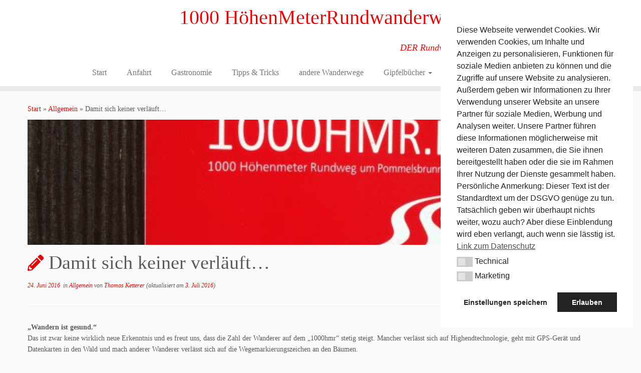

--- FILE ---
content_type: text/html; charset=UTF-8
request_url: https://www.1000hmr.de/damit-sich-keiner-verlaeuft/
body_size: 48802
content:
<!DOCTYPE html>
<!--[if IE 7]>
<html class="ie ie7 no-js" lang="de">
<![endif]-->
<!--[if IE 8]>
<html class="ie ie8 no-js" lang="de">
<![endif]-->
<!--[if !(IE 7) | !(IE 8)  ]><!-->
<html class="no-js" lang="de">
<!--<![endif]-->
	<head>
		<meta charset="UTF-8" />
		<meta http-equiv="X-UA-Compatible" content="IE=EDGE" />
		<meta name="viewport" content="width=device-width, initial-scale=1.0" />
        <link rel="profile"  href="https://gmpg.org/xfn/11" />
		<link rel="pingback" href="https://www.1000hmr.de/xmlrpc.php" />
		<script>(function(html){html.className = html.className.replace(/\bno-js\b/,'js')})(document.documentElement);</script>
<title>Damit sich keiner verläuft&#8230; &#8211; 1000 HöhenMeterRundwanderweg</title>
<meta name='robots' content='max-image-preview:large' />

<link rel="alternate" type="application/rss+xml" title="1000 HöhenMeterRundwanderweg &raquo; Feed" href="https://www.1000hmr.de/feed/" />
<link rel="alternate" title="oEmbed (JSON)" type="application/json+oembed" href="https://www.1000hmr.de/wp-json/oembed/1.0/embed?url=https%3A%2F%2Fwww.1000hmr.de%2Fdamit-sich-keiner-verlaeuft%2F" />
<link rel="alternate" title="oEmbed (XML)" type="text/xml+oembed" href="https://www.1000hmr.de/wp-json/oembed/1.0/embed?url=https%3A%2F%2Fwww.1000hmr.de%2Fdamit-sich-keiner-verlaeuft%2F&#038;format=xml" />
<style id='wp-img-auto-sizes-contain-inline-css' type='text/css'>
img:is([sizes=auto i],[sizes^="auto," i]){contain-intrinsic-size:3000px 1500px}
/*# sourceURL=wp-img-auto-sizes-contain-inline-css */
</style>
<link rel='stylesheet' id='tc-gfonts-css' href='//www.1000hmr.de/wp-content/uploads/omgf/tc-gfonts/tc-gfonts.css?ver=1664885594' type='text/css' media='all' />
<style id='wp-emoji-styles-inline-css' type='text/css'>

	img.wp-smiley, img.emoji {
		display: inline !important;
		border: none !important;
		box-shadow: none !important;
		height: 1em !important;
		width: 1em !important;
		margin: 0 0.07em !important;
		vertical-align: -0.1em !important;
		background: none !important;
		padding: 0 !important;
	}
/*# sourceURL=wp-emoji-styles-inline-css */
</style>
<link rel='stylesheet' id='wp-block-library-css' href='https://www.1000hmr.de/wp-includes/css/dist/block-library/style.min.css?ver=30329bf1cf77db2486844e47499cba16' type='text/css' media='all' />
<style id='wp-block-paragraph-inline-css' type='text/css'>
.is-small-text{font-size:.875em}.is-regular-text{font-size:1em}.is-large-text{font-size:2.25em}.is-larger-text{font-size:3em}.has-drop-cap:not(:focus):first-letter{float:left;font-size:8.4em;font-style:normal;font-weight:100;line-height:.68;margin:.05em .1em 0 0;text-transform:uppercase}body.rtl .has-drop-cap:not(:focus):first-letter{float:none;margin-left:.1em}p.has-drop-cap.has-background{overflow:hidden}:root :where(p.has-background){padding:1.25em 2.375em}:where(p.has-text-color:not(.has-link-color)) a{color:inherit}p.has-text-align-left[style*="writing-mode:vertical-lr"],p.has-text-align-right[style*="writing-mode:vertical-rl"]{rotate:180deg}
/*# sourceURL=https://www.1000hmr.de/wp-includes/blocks/paragraph/style.min.css */
</style>
<style id='global-styles-inline-css' type='text/css'>
:root{--wp--preset--aspect-ratio--square: 1;--wp--preset--aspect-ratio--4-3: 4/3;--wp--preset--aspect-ratio--3-4: 3/4;--wp--preset--aspect-ratio--3-2: 3/2;--wp--preset--aspect-ratio--2-3: 2/3;--wp--preset--aspect-ratio--16-9: 16/9;--wp--preset--aspect-ratio--9-16: 9/16;--wp--preset--color--black: #000000;--wp--preset--color--cyan-bluish-gray: #abb8c3;--wp--preset--color--white: #ffffff;--wp--preset--color--pale-pink: #f78da7;--wp--preset--color--vivid-red: #cf2e2e;--wp--preset--color--luminous-vivid-orange: #ff6900;--wp--preset--color--luminous-vivid-amber: #fcb900;--wp--preset--color--light-green-cyan: #7bdcb5;--wp--preset--color--vivid-green-cyan: #00d084;--wp--preset--color--pale-cyan-blue: #8ed1fc;--wp--preset--color--vivid-cyan-blue: #0693e3;--wp--preset--color--vivid-purple: #9b51e0;--wp--preset--gradient--vivid-cyan-blue-to-vivid-purple: linear-gradient(135deg,rgb(6,147,227) 0%,rgb(155,81,224) 100%);--wp--preset--gradient--light-green-cyan-to-vivid-green-cyan: linear-gradient(135deg,rgb(122,220,180) 0%,rgb(0,208,130) 100%);--wp--preset--gradient--luminous-vivid-amber-to-luminous-vivid-orange: linear-gradient(135deg,rgb(252,185,0) 0%,rgb(255,105,0) 100%);--wp--preset--gradient--luminous-vivid-orange-to-vivid-red: linear-gradient(135deg,rgb(255,105,0) 0%,rgb(207,46,46) 100%);--wp--preset--gradient--very-light-gray-to-cyan-bluish-gray: linear-gradient(135deg,rgb(238,238,238) 0%,rgb(169,184,195) 100%);--wp--preset--gradient--cool-to-warm-spectrum: linear-gradient(135deg,rgb(74,234,220) 0%,rgb(151,120,209) 20%,rgb(207,42,186) 40%,rgb(238,44,130) 60%,rgb(251,105,98) 80%,rgb(254,248,76) 100%);--wp--preset--gradient--blush-light-purple: linear-gradient(135deg,rgb(255,206,236) 0%,rgb(152,150,240) 100%);--wp--preset--gradient--blush-bordeaux: linear-gradient(135deg,rgb(254,205,165) 0%,rgb(254,45,45) 50%,rgb(107,0,62) 100%);--wp--preset--gradient--luminous-dusk: linear-gradient(135deg,rgb(255,203,112) 0%,rgb(199,81,192) 50%,rgb(65,88,208) 100%);--wp--preset--gradient--pale-ocean: linear-gradient(135deg,rgb(255,245,203) 0%,rgb(182,227,212) 50%,rgb(51,167,181) 100%);--wp--preset--gradient--electric-grass: linear-gradient(135deg,rgb(202,248,128) 0%,rgb(113,206,126) 100%);--wp--preset--gradient--midnight: linear-gradient(135deg,rgb(2,3,129) 0%,rgb(40,116,252) 100%);--wp--preset--font-size--small: 13px;--wp--preset--font-size--medium: 20px;--wp--preset--font-size--large: 36px;--wp--preset--font-size--x-large: 42px;--wp--preset--spacing--20: 0.44rem;--wp--preset--spacing--30: 0.67rem;--wp--preset--spacing--40: 1rem;--wp--preset--spacing--50: 1.5rem;--wp--preset--spacing--60: 2.25rem;--wp--preset--spacing--70: 3.38rem;--wp--preset--spacing--80: 5.06rem;--wp--preset--shadow--natural: 6px 6px 9px rgba(0, 0, 0, 0.2);--wp--preset--shadow--deep: 12px 12px 50px rgba(0, 0, 0, 0.4);--wp--preset--shadow--sharp: 6px 6px 0px rgba(0, 0, 0, 0.2);--wp--preset--shadow--outlined: 6px 6px 0px -3px rgb(255, 255, 255), 6px 6px rgb(0, 0, 0);--wp--preset--shadow--crisp: 6px 6px 0px rgb(0, 0, 0);}:where(.is-layout-flex){gap: 0.5em;}:where(.is-layout-grid){gap: 0.5em;}body .is-layout-flex{display: flex;}.is-layout-flex{flex-wrap: wrap;align-items: center;}.is-layout-flex > :is(*, div){margin: 0;}body .is-layout-grid{display: grid;}.is-layout-grid > :is(*, div){margin: 0;}:where(.wp-block-columns.is-layout-flex){gap: 2em;}:where(.wp-block-columns.is-layout-grid){gap: 2em;}:where(.wp-block-post-template.is-layout-flex){gap: 1.25em;}:where(.wp-block-post-template.is-layout-grid){gap: 1.25em;}.has-black-color{color: var(--wp--preset--color--black) !important;}.has-cyan-bluish-gray-color{color: var(--wp--preset--color--cyan-bluish-gray) !important;}.has-white-color{color: var(--wp--preset--color--white) !important;}.has-pale-pink-color{color: var(--wp--preset--color--pale-pink) !important;}.has-vivid-red-color{color: var(--wp--preset--color--vivid-red) !important;}.has-luminous-vivid-orange-color{color: var(--wp--preset--color--luminous-vivid-orange) !important;}.has-luminous-vivid-amber-color{color: var(--wp--preset--color--luminous-vivid-amber) !important;}.has-light-green-cyan-color{color: var(--wp--preset--color--light-green-cyan) !important;}.has-vivid-green-cyan-color{color: var(--wp--preset--color--vivid-green-cyan) !important;}.has-pale-cyan-blue-color{color: var(--wp--preset--color--pale-cyan-blue) !important;}.has-vivid-cyan-blue-color{color: var(--wp--preset--color--vivid-cyan-blue) !important;}.has-vivid-purple-color{color: var(--wp--preset--color--vivid-purple) !important;}.has-black-background-color{background-color: var(--wp--preset--color--black) !important;}.has-cyan-bluish-gray-background-color{background-color: var(--wp--preset--color--cyan-bluish-gray) !important;}.has-white-background-color{background-color: var(--wp--preset--color--white) !important;}.has-pale-pink-background-color{background-color: var(--wp--preset--color--pale-pink) !important;}.has-vivid-red-background-color{background-color: var(--wp--preset--color--vivid-red) !important;}.has-luminous-vivid-orange-background-color{background-color: var(--wp--preset--color--luminous-vivid-orange) !important;}.has-luminous-vivid-amber-background-color{background-color: var(--wp--preset--color--luminous-vivid-amber) !important;}.has-light-green-cyan-background-color{background-color: var(--wp--preset--color--light-green-cyan) !important;}.has-vivid-green-cyan-background-color{background-color: var(--wp--preset--color--vivid-green-cyan) !important;}.has-pale-cyan-blue-background-color{background-color: var(--wp--preset--color--pale-cyan-blue) !important;}.has-vivid-cyan-blue-background-color{background-color: var(--wp--preset--color--vivid-cyan-blue) !important;}.has-vivid-purple-background-color{background-color: var(--wp--preset--color--vivid-purple) !important;}.has-black-border-color{border-color: var(--wp--preset--color--black) !important;}.has-cyan-bluish-gray-border-color{border-color: var(--wp--preset--color--cyan-bluish-gray) !important;}.has-white-border-color{border-color: var(--wp--preset--color--white) !important;}.has-pale-pink-border-color{border-color: var(--wp--preset--color--pale-pink) !important;}.has-vivid-red-border-color{border-color: var(--wp--preset--color--vivid-red) !important;}.has-luminous-vivid-orange-border-color{border-color: var(--wp--preset--color--luminous-vivid-orange) !important;}.has-luminous-vivid-amber-border-color{border-color: var(--wp--preset--color--luminous-vivid-amber) !important;}.has-light-green-cyan-border-color{border-color: var(--wp--preset--color--light-green-cyan) !important;}.has-vivid-green-cyan-border-color{border-color: var(--wp--preset--color--vivid-green-cyan) !important;}.has-pale-cyan-blue-border-color{border-color: var(--wp--preset--color--pale-cyan-blue) !important;}.has-vivid-cyan-blue-border-color{border-color: var(--wp--preset--color--vivid-cyan-blue) !important;}.has-vivid-purple-border-color{border-color: var(--wp--preset--color--vivid-purple) !important;}.has-vivid-cyan-blue-to-vivid-purple-gradient-background{background: var(--wp--preset--gradient--vivid-cyan-blue-to-vivid-purple) !important;}.has-light-green-cyan-to-vivid-green-cyan-gradient-background{background: var(--wp--preset--gradient--light-green-cyan-to-vivid-green-cyan) !important;}.has-luminous-vivid-amber-to-luminous-vivid-orange-gradient-background{background: var(--wp--preset--gradient--luminous-vivid-amber-to-luminous-vivid-orange) !important;}.has-luminous-vivid-orange-to-vivid-red-gradient-background{background: var(--wp--preset--gradient--luminous-vivid-orange-to-vivid-red) !important;}.has-very-light-gray-to-cyan-bluish-gray-gradient-background{background: var(--wp--preset--gradient--very-light-gray-to-cyan-bluish-gray) !important;}.has-cool-to-warm-spectrum-gradient-background{background: var(--wp--preset--gradient--cool-to-warm-spectrum) !important;}.has-blush-light-purple-gradient-background{background: var(--wp--preset--gradient--blush-light-purple) !important;}.has-blush-bordeaux-gradient-background{background: var(--wp--preset--gradient--blush-bordeaux) !important;}.has-luminous-dusk-gradient-background{background: var(--wp--preset--gradient--luminous-dusk) !important;}.has-pale-ocean-gradient-background{background: var(--wp--preset--gradient--pale-ocean) !important;}.has-electric-grass-gradient-background{background: var(--wp--preset--gradient--electric-grass) !important;}.has-midnight-gradient-background{background: var(--wp--preset--gradient--midnight) !important;}.has-small-font-size{font-size: var(--wp--preset--font-size--small) !important;}.has-medium-font-size{font-size: var(--wp--preset--font-size--medium) !important;}.has-large-font-size{font-size: var(--wp--preset--font-size--large) !important;}.has-x-large-font-size{font-size: var(--wp--preset--font-size--x-large) !important;}
/*# sourceURL=global-styles-inline-css */
</style>

<style id='classic-theme-styles-inline-css' type='text/css'>
/*! This file is auto-generated */
.wp-block-button__link{color:#fff;background-color:#32373c;border-radius:9999px;box-shadow:none;text-decoration:none;padding:calc(.667em + 2px) calc(1.333em + 2px);font-size:1.125em}.wp-block-file__button{background:#32373c;color:#fff;text-decoration:none}
/*# sourceURL=/wp-includes/css/classic-themes.min.css */
</style>
<link rel='stylesheet' id='wpdm-fonticon-css' href='https://www.1000hmr.de/wp-content/plugins/download-manager/assets/wpdm-iconfont/css/wpdm-icons.css?ver=30329bf1cf77db2486844e47499cba16' type='text/css' media='all' />
<link rel='stylesheet' id='wpdm-front-css' href='https://www.1000hmr.de/wp-content/plugins/download-manager/assets/css/front.min.css?ver=3.3.46' type='text/css' media='all' />
<link rel='stylesheet' id='wpdm-front-dark-css' href='https://www.1000hmr.de/wp-content/plugins/download-manager/assets/css/front-dark.min.css?ver=3.3.46' type='text/css' media='all' />
<link rel='stylesheet' id='nsc_bar_nice-cookie-consent-css' href='https://www.1000hmr.de/wp-content/plugins/beautiful-and-responsive-cookie-consent/public/cookieNSCconsent.min.css?ver=4.9.2' type='text/css' media='all' />
<link rel='stylesheet' id='customizr-fa-css' href='https://www.1000hmr.de/wp-content/themes/customizr/assets/shared/fonts/fa/css/fontawesome-all.min.css?ver=4.4.24' type='text/css' media='all' />
<link rel='stylesheet' id='customizr-common-css' href='https://www.1000hmr.de/wp-content/themes/customizr/inc/assets/css/tc_common.min.css?ver=4.4.24' type='text/css' media='all' />
<link rel='stylesheet' id='customizr-skin-css' href='https://www.1000hmr.de/wp-content/themes/customizr/inc/assets/css/red.min.css?ver=4.4.24' type='text/css' media='all' />
<style id='customizr-skin-inline-css' type='text/css'>

                  .site-title,.site-description,h1,h2,h3,.tc-dropcap {
                    font-family : 'Fjalla One';
                    font-weight : 400;
                  }

                  body,.navbar .nav>li>a {
                    font-family : 'Cantarell';
                    font-weight : 400;
                  }
table { border-collapse: separate; }
                           body table { border-collapse: collapse; }
                          
.social-links .social-icon:before { content: none } 
header.tc-header {border-top: none;}

.sticky-enabled .tc-shrink-on .site-logo img {
    					height:30px!important;width:auto!important
    				}

    				.sticky-enabled .tc-shrink-on .brand .site-title {
    					font-size:0.6em;opacity:0.8;line-height:1.2em
    				}

.tc-single-post-thumbnail-wrapper .tc-rectangular-thumb {
          max-height: 250px;
          height :250px
        }

        .tc-center-images .tc-single-post-thumbnail-wrapper .tc-rectangular-thumb img {
          opacity : 0;
          -webkit-transition: opacity .5s ease-in-out;
          -moz-transition: opacity .5s ease-in-out;
          -ms-transition: opacity .5s ease-in-out;
          -o-transition: opacity .5s ease-in-out;
          transition: opacity .5s ease-in-out;
        }

@media (max-width: 480px ){
.tc-single-post-thumbnail-wrapper .tc-rectangular-thumb {
            max-height: 200px;
            height :200px
          }
}


      .carousel .czr-item {
        line-height: 200px;
        min-height:200px;
        max-height:200px;
      }
      .tc-slider-loader-wrapper {
        line-height: 200px;
        height:200px;
      }
      .carousel .tc-slider-controls {
        line-height: 200px;
        max-height:200px;
      }

        @media (max-width: 1200px) {
          .carousel .czr-item {
            line-height: 154px;
            max-height:154px;
            min-height:154px;
          }
          .czr-item .carousel-caption {
            max-height: 134px;
            overflow: hidden;
          }
          .carousel .tc-slider-loader-wrapper {
            line-height: 154px;
            height:154px;
          }
        }

        @media (max-width: 979px) {
          .carousel .czr-item {
            line-height: 123.6px;
            max-height:123.6px;
            min-height:123.6px;
          }
          .czr-item .carousel-caption {
            max-height: 103.6px;
            overflow: hidden;
          }
          .carousel .tc-slider-loader-wrapper {
            line-height: 123.6px;
            height:123.6px;
          }
        }

        @media (max-width: 480px) {
          .carousel .czr-item {
            line-height: 76px;
            max-height:76px;
            min-height:76px;
          }
          .czr-item .carousel-caption {
            max-height: 56px;
            overflow: hidden;
          }
          .carousel .tc-slider-loader-wrapper {
            line-height: 76px;
            height:76px;
          }
        }

        @media (max-width: 320px) {
          .carousel .czr-item {
            line-height: 56px;
            max-height:56px;
            min-height:56px;
          }
          .czr-item .carousel-caption {
            max-height: 36px;
            overflow: hidden;
          }
          .carousel .tc-slider-loader-wrapper {
            line-height: 56px;
            height:56px;
          }
        }

#tc-push-footer { display: none; visibility: hidden; }
         .tc-sticky-footer #tc-push-footer.sticky-footer-enabled { display: block; }
        

/*# sourceURL=customizr-skin-inline-css */
</style>
<link rel='stylesheet' id='customizr-style-css' href='https://www.1000hmr.de/wp-content/themes/customizr/style.css?ver=4.4.24' type='text/css' media='all' />
<link rel='stylesheet' id='fancyboxcss-css' href='https://www.1000hmr.de/wp-content/themes/customizr/assets/front/js/libs/fancybox/jquery.fancybox-1.3.4.min.css?ver=30329bf1cf77db2486844e47499cba16' type='text/css' media='all' />
<link rel='stylesheet' id='__EPYT__style-css' href='https://www.1000hmr.de/wp-content/plugins/youtube-embed-plus/styles/ytprefs.min.css?ver=14.2.4' type='text/css' media='all' />
<style id='__EPYT__style-inline-css' type='text/css'>

                .epyt-gallery-thumb {
                        width: 33.333%;
                }
                
/*# sourceURL=__EPYT__style-inline-css */
</style>
<script type="text/javascript" src="https://www.1000hmr.de/wp-includes/js/jquery/jquery.min.js?ver=3.7.1" id="jquery-core-js"></script>
<script type="text/javascript" src="https://www.1000hmr.de/wp-includes/js/jquery/jquery-migrate.min.js?ver=3.4.1" id="jquery-migrate-js"></script>
<script type="text/javascript" src="https://www.1000hmr.de/wp-content/plugins/download-manager/assets/js/wpdm.min.js?ver=30329bf1cf77db2486844e47499cba16" id="wpdm-frontend-js-js"></script>
<script type="text/javascript" id="wpdm-frontjs-js-extra">
/* <![CDATA[ */
var wpdm_url = {"home":"https://www.1000hmr.de/","site":"https://www.1000hmr.de/","ajax":"https://www.1000hmr.de/wp-admin/admin-ajax.php"};
var wpdm_js = {"spinner":"\u003Ci class=\"wpdm-icon wpdm-sun wpdm-spin\"\u003E\u003C/i\u003E","client_id":"1e94164ab98812d50420a575a82ac210"};
var wpdm_strings = {"pass_var":"Password Verified!","pass_var_q":"Bitte klicke auf den folgenden Button, um den Download zu starten.","start_dl":"Download starten"};
//# sourceURL=wpdm-frontjs-js-extra
/* ]]> */
</script>
<script type="text/javascript" src="https://www.1000hmr.de/wp-content/plugins/download-manager/assets/js/front.min.js?ver=3.3.46" id="wpdm-frontjs-js"></script>
<script type="text/javascript" src="https://www.1000hmr.de/wp-content/themes/customizr/assets/front/js/libs/modernizr.min.js?ver=4.4.24" id="modernizr-js"></script>
<script type="text/javascript" src="https://www.1000hmr.de/wp-content/themes/customizr/assets/front/js/libs/fancybox/jquery.fancybox-1.3.4.min.js?ver=4.4.24" id="tc-fancybox-js"></script>
<script type="text/javascript" src="https://www.1000hmr.de/wp-includes/js/underscore.min.js?ver=1.13.7" id="underscore-js"></script>
<script type="text/javascript" id="tc-scripts-js-extra">
/* <![CDATA[ */
var TCParams = {"_disabled":[],"FancyBoxState":"1","FancyBoxAutoscale":"1","SliderName":"","SliderDelay":"","SliderHover":"1","centerSliderImg":"1","SmoothScroll":{"Enabled":true,"Options":{"touchpadSupport":false}},"anchorSmoothScroll":"easeOutExpo","anchorSmoothScrollExclude":{"simple":["[class*=edd]",".tc-carousel-control",".carousel-control","[data-toggle=\"modal\"]","[data-toggle=\"dropdown\"]","[data-toggle=\"tooltip\"]","[data-toggle=\"popover\"]","[data-toggle=\"collapse\"]","[data-toggle=\"tab\"]","[data-toggle=\"pill\"]","[class*=upme]","[class*=um-]"],"deep":{"classes":[],"ids":[]}},"ReorderBlocks":"1","centerAllImg":"1","HasComments":"","LeftSidebarClass":".span3.left.tc-sidebar","RightSidebarClass":".span3.right.tc-sidebar","LoadModernizr":"1","stickyCustomOffset":{"_initial":0,"_scrolling":0,"options":{"_static":true,"_element":""}},"stickyHeader":"1","dropdowntoViewport":"1","timerOnScrollAllBrowsers":"1","extLinksStyle":"","extLinksTargetExt":"","extLinksSkipSelectors":{"classes":["btn","button"],"ids":[]},"dropcapEnabled":"","dropcapWhere":{"post":"","page":""},"dropcapMinWords":"50","dropcapSkipSelectors":{"tags":["IMG","IFRAME","H1","H2","H3","H4","H5","H6","BLOCKQUOTE","UL","OL"],"classes":["btn","tc-placeholder-wrap"],"id":[]},"imgSmartLoadEnabled":"1","imgSmartLoadOpts":{"parentSelectors":[".article-container",".__before_main_wrapper",".widget-front"],"opts":{"excludeImg":[".tc-holder-img"]}},"imgSmartLoadsForSliders":"","goldenRatio":"1.618","gridGoldenRatioLimit":"350","isSecondMenuEnabled":"","secondMenuRespSet":"in-sn-before","isParallaxOn":"1","parallaxRatio":"0.55","pluginCompats":[],"adminAjaxUrl":"https://www.1000hmr.de/wp-admin/admin-ajax.php","ajaxUrl":"https://www.1000hmr.de/?czrajax=1","frontNonce":{"id":"CZRFrontNonce","handle":"2321683124"},"isDevMode":"","isModernStyle":"","i18n":{"Permanently dismiss":"Dauerhaft ausblenden"},"version":"4.4.24","frontNotifications":{"styleSwitcher":{"enabled":false,"content":"","dismissAction":"dismiss_style_switcher_note_front","ajaxUrl":"https://www.1000hmr.de/wp-admin/admin-ajax.php"}}};
//# sourceURL=tc-scripts-js-extra
/* ]]> */
</script>
<script type="text/javascript" src="https://www.1000hmr.de/wp-content/themes/customizr/inc/assets/js/tc-scripts.min.js?ver=4.4.24" id="tc-scripts-js"></script>
<script type="text/javascript" id="__ytprefs__-js-extra">
/* <![CDATA[ */
var _EPYT_ = {"ajaxurl":"https://www.1000hmr.de/wp-admin/admin-ajax.php","security":"53b3919fca","gallery_scrolloffset":"20","eppathtoscripts":"https://www.1000hmr.de/wp-content/plugins/youtube-embed-plus/scripts/","eppath":"https://www.1000hmr.de/wp-content/plugins/youtube-embed-plus/","epresponsiveselector":"[\"iframe.__youtube_prefs_widget__\"]","epdovol":"1","version":"14.2.4","evselector":"iframe.__youtube_prefs__[src], iframe[src*=\"youtube.com/embed/\"], iframe[src*=\"youtube-nocookie.com/embed/\"]","ajax_compat":"","maxres_facade":"eager","ytapi_load":"light","pause_others":"","stopMobileBuffer":"1","facade_mode":"","not_live_on_channel":""};
//# sourceURL=__ytprefs__-js-extra
/* ]]> */
</script>
<script type="text/javascript" src="https://www.1000hmr.de/wp-content/plugins/youtube-embed-plus/scripts/ytprefs.min.js?ver=14.2.4" id="__ytprefs__-js"></script>
<link rel="https://api.w.org/" href="https://www.1000hmr.de/wp-json/" /><link rel="alternate" title="JSON" type="application/json" href="https://www.1000hmr.de/wp-json/wp/v2/posts/2489" /><link rel="EditURI" type="application/rsd+xml" title="RSD" href="https://www.1000hmr.de/xmlrpc.php?rsd" />

<link rel="canonical" href="https://www.1000hmr.de/damit-sich-keiner-verlaeuft/" />
<link rel='shortlink' href='https://www.1000hmr.de/?p=2489' />
<link rel="icon" href="https://www.1000hmr.de/wp-content/uploads/cropped-websiteicon-512x512-32x32.jpg" sizes="32x32" />
<link rel="icon" href="https://www.1000hmr.de/wp-content/uploads/cropped-websiteicon-512x512-192x192.jpg" sizes="192x192" />
<link rel="apple-touch-icon" href="https://www.1000hmr.de/wp-content/uploads/cropped-websiteicon-512x512-180x180.jpg" />
<meta name="msapplication-TileImage" content="https://www.1000hmr.de/wp-content/uploads/cropped-websiteicon-512x512-270x270.jpg" />
<meta name="generator" content="WordPress Download Manager 3.3.46" />
                <style>
        /* WPDM Link Template Styles */        </style>
                <style>

            :root {
                --color-primary: #4a8eff;
                --color-primary-rgb: 74, 142, 255;
                --color-primary-hover: #5998ff;
                --color-primary-active: #3281ff;
                --clr-sec: #6c757d;
                --clr-sec-rgb: 108, 117, 125;
                --clr-sec-hover: #6c757d;
                --clr-sec-active: #6c757d;
                --color-secondary: #6c757d;
                --color-secondary-rgb: 108, 117, 125;
                --color-secondary-hover: #6c757d;
                --color-secondary-active: #6c757d;
                --color-success: #018e11;
                --color-success-rgb: 1, 142, 17;
                --color-success-hover: #0aad01;
                --color-success-active: #0c8c01;
                --color-info: #2CA8FF;
                --color-info-rgb: 44, 168, 255;
                --color-info-hover: #2CA8FF;
                --color-info-active: #2CA8FF;
                --color-warning: #FFB236;
                --color-warning-rgb: 255, 178, 54;
                --color-warning-hover: #FFB236;
                --color-warning-active: #FFB236;
                --color-danger: #ff5062;
                --color-danger-rgb: 255, 80, 98;
                --color-danger-hover: #ff5062;
                --color-danger-active: #ff5062;
                --color-green: #30b570;
                --color-blue: #0073ff;
                --color-purple: #8557D3;
                --color-red: #ff5062;
                --color-muted: rgba(69, 89, 122, 0.6);
                --wpdm-font: "Sen", -apple-system, BlinkMacSystemFont, "Segoe UI", Roboto, Helvetica, Arial, sans-serif, "Apple Color Emoji", "Segoe UI Emoji", "Segoe UI Symbol";
            }

            .wpdm-download-link.btn.btn-primary {
                border-radius: 4px;
            }


        </style>
        	</head>
	
	<body class="wp-singular post-template-default single single-post postid-2489 single-format-standard wp-embed-responsive wp-theme-customizr tc-fade-hover-links tc-no-sidebar tc-center-images skin-red customizr-4-4-24 tc-sticky-header sticky-disabled tc-transparent-on-scroll no-navbar tc-regular-menu tc-sticky-footer" >
            <a class="screen-reader-text skip-link" href="#content">Zum Inhalt springen</a>
        
    <div id="tc-page-wrap" class="">

  		
  	   	<header class="tc-header clearfix row-fluid tc-tagline-on tc-title-logo-on  tc-shrink-on tc-menu-on logo-centered tc-second-menu-in-sn-before-when-mobile">
  			      <div class="brand span3 pull-left ">

        <h1><a class="site-title" href="https://www.1000hmr.de/">1000 HöhenMeterRundwanderweg</a></h1>
      </div> <!-- brand span3 pull-left -->
      <div class="container outside"><h2 class="site-description">DER Rundwanderweg um Pommelsbrunn</h2></div>      	<div class="navbar-wrapper clearfix span9 tc-submenu-fade tc-submenu-move tc-open-on-hover pull-menu-left">
        	<div class="navbar resp">
          		<div class="navbar-inner" role="navigation">
            		<div class="row-fluid">
              		<h2 class="span7 inside site-description">DER Rundwanderweg um Pommelsbrunn</h2><div class="nav-collapse collapse tc-hover-menu-wrapper"><div class="menu-menue-container"><ul id="menu-menue-2" class="nav tc-hover-menu"><li class="menu-item menu-item-type-custom menu-item-object-custom menu-item-home menu-item-1911"><a href="http://www.1000hmr.de">Start</a></li>
<li class="menu-item menu-item-type-post_type menu-item-object-page menu-item-9191"><a href="https://www.1000hmr.de/anfahrt/">Anfahrt</a></li>
<li class="menu-item menu-item-type-post_type menu-item-object-page menu-item-3459"><a href="https://www.1000hmr.de/gastronomie/gastronomie-rund-um-pommelsbrunn/">Gastronomie</a></li>
<li class="menu-item menu-item-type-post_type menu-item-object-page menu-item-2019"><a href="https://www.1000hmr.de/tipps-tricks/">Tipps &#038; Tricks</a></li>
<li class="menu-item menu-item-type-post_type menu-item-object-page menu-item-2427"><a href="https://www.1000hmr.de/andere-wanderwege/">andere Wanderwege</a></li>
<li class="menu-item menu-item-type-post_type menu-item-object-page menu-item-has-children dropdown menu-item-8053"><a href="https://www.1000hmr.de/gipfelbuecher/">Gipfelbücher <strong class="caret"></strong></a>
<ul class="dropdown-menu">
	<li class="menu-item menu-item-type-post_type menu-item-object-page menu-item-8057"><a href="https://www.1000hmr.de/gipfelbuch-muehlkoppe/">Gipfelbuch Mühlkoppe</a></li>
	<li class="menu-item menu-item-type-post_type menu-item-object-page menu-item-8059"><a href="https://www.1000hmr.de/gipfelbuch-zankelstein/">Gipfelbuch Zankelstein</a></li>
	<li class="menu-item menu-item-type-post_type menu-item-object-page menu-item-8056"><a href="https://www.1000hmr.de/gipfelbuch-leitenberg/">Gipfelbuch Leitenberg</a></li>
	<li class="menu-item menu-item-type-post_type menu-item-object-page menu-item-8055"><a href="https://www.1000hmr.de/gipfelbuch-kreuzberg/">Gipfelbuch Kreuzberg</a></li>
	<li class="menu-item menu-item-type-post_type menu-item-object-page menu-item-8054"><a href="https://www.1000hmr.de/gipfelbuch-hohler-fels/">Gipfelbuch Hohler Fels</a></li>
	<li class="menu-item menu-item-type-post_type menu-item-object-page menu-item-8058"><a href="https://www.1000hmr.de/gipfelbuch-ruine-lichtenstein/">Gipfelbuch Ruine Lichtenstein</a></li>
</ul>
</li>
<li class="menu-item menu-item-type-post_type menu-item-object-page menu-item-has-children dropdown menu-item-1922"><a href="https://www.1000hmr.de/impressum/">Impressum <strong class="caret"></strong></a>
<ul class="dropdown-menu">
	<li class="menu-item menu-item-type-post_type menu-item-object-page menu-item-privacy-policy menu-item-6663"><a href="https://www.1000hmr.de/impressum/datenschutz/">Datenschutz</a></li>
	<li class="menu-item menu-item-type-post_type menu-item-object-page menu-item-2025"><a href="https://www.1000hmr.de/kontakt/">Kontakt</a></li>
</ul>
</li>
</ul></div></div><div class="btn-toggle-nav pull-right"><button type="button" class="btn menu-btn" data-toggle="collapse" data-target=".nav-collapse" title="Menü öffnen" aria-label="Menü öffnen"><span class="icon-bar"></span><span class="icon-bar"></span><span class="icon-bar"></span> </button></div>          			</div><!-- /.row-fluid -->
          		</div><!-- /.navbar-inner -->
        	</div><!-- /.navbar resp -->
      	</div><!-- /.navbar-wrapper -->
    	  		</header>
  		<div id="tc-reset-margin-top" class="container-fluid" style="margin-top:103px"></div><div id="main-wrapper" class="container">

    <div class="tc-hot-crumble container" role="navigation"><div class="row"><div class="span12"><div class="breadcrumb-trail breadcrumbs"><span class="trail-begin"><a href="https://www.1000hmr.de" title="1000 HöhenMeterRundwanderweg" rel="home" class="trail-begin">Start</a></span> <span class="sep">&raquo;</span> <a href="https://www.1000hmr.de/category/allgemein/" title="Allgemein">Allgemein</a> <span class="sep">&raquo;</span> <span class="trail-end">Damit sich keiner verläuft&#8230;</span></div></div></div></div>
    <div class="container" role="main">
        <div class="row column-content-wrapper">

            
                <div id="content" class="span12 article-container tc-gallery-style">

                    
                        
                                                                                    
                                                                    <article id="post-2489" class="row-fluid post-2489 post type-post status-publish format-standard has-post-thumbnail category-allgemein czr-hentry">
                                        <div class="row-fluid tc-single-post-thumbnail-wrapper tc-singular-thumbnail-wrapper __before_content"><section class="tc-thumbnail span12"><div class=""><a class="tc-rectangular-thumb" href="https://www.1000hmr.de/damit-sich-keiner-verlaeuft/"><img  width="640" height="200"  src="[data-uri]" data-src="https://www.1000hmr.de/wp-content/uploads/2016-03-17-08.22.49-Kopie-640x200.jpg"  class="attachment-slider tc-thumb-type-thumb wp-post-image wp-post-image" alt="" decoding="async" fetchpriority="high" /></a></div></section></div>        <header class="entry-header">
          <h1 class="entry-title format-icon">Damit sich keiner verläuft&#8230;</h1><div class="entry-meta"><a href="https://www.1000hmr.de/2016/06/24/" title="18:49" rel="bookmark"><time class="entry-date updated" datetime="24 Juni, 2016">24. Juni 2016</time></a> &nbsp;in <a class="" href="https://www.1000hmr.de/category/allgemein/" title="Alle Beiträge in Allgemein anzeigen"> Allgemein </a> <span class="by-author"> von <span class="author vcard author_name"><a class="url fn n" href="https://www.1000hmr.de/author/tk/" title="Alle Beiträge von Thomas Ketterer anzeigen" rel="author">Thomas Ketterer</a></span></span> (aktualisiert am <a href="https://www.1000hmr.de/2016/06/24/" title="18:49" rel="bookmark"><time class="entry-date updated" datetime="3. Juli 2016">3. Juli 2016</time></a>)</div><hr class="featurette-divider __before_content">        </header>
                  <section class="entry-content ">
              <p><strong>&#8222;Wandern ist gesund.&#8220;</strong><br />
Das ist zwar keine wirklich neue Erkenntnis und es freut uns, dass die Zahl der Wanderer auf dem &#8222;1000hmr&#8220; stetig steigt. Mancher verlässt sich auf Highendtechnologie, geht mit GPS-Gerät und Datenkarten in den Wald und mach anderer Wanderer verlässt sich auf die Wegemarkierungszeichen an den Bäumen.</p>
<p><a href="http://www.1000hmr.de/wp-content/uploads/damitsichkeinerverlaeuft.jpg" class="grouped_elements" rel="tc-fancybox-group2489"><img  decoding="async" class="alignnone wp-image-2490 size-full"  src="[data-uri]" data-src="http://www.1000hmr.de/wp-content/uploads/damitsichkeinerverlaeuft.jpg"  alt="Damit sich keiner verläuft... Jürgen Pirner im Klebeeinsatz mit den 1000-hmr-Wegezeichen 2011" width="800" height="598" data-srcset="https://www.1000hmr.de/wp-content/uploads/damitsichkeinerverlaeuft.jpg 800w, https://www.1000hmr.de/wp-content/uploads/damitsichkeinerverlaeuft-300x224.jpg 300w, https://www.1000hmr.de/wp-content/uploads/damitsichkeinerverlaeuft-768x574.jpg 768w" data-sizes="(max-width: 800px) 100vw, 800px" /></a></p>
<p>Im Einzugsgebiet des Fränkischen Albvereins (<a href="http://www.fraenkischer-albverein.de/wanderwege" target="_blank">FAV &#8211; Link zur Website</a>) sind derzeit ca. 7600 Kilometer Wegenetz markiert und ausgeschildert. Mal mehr, mal weniger gut. Beurteilen, ob ein Wanderweg gut oder schlecht markiert ist, kann meist ein ortsunkundiger Wanderer, denn wir haben uns schon bei der ein oder anderen &#8222;Betriebsblindheit&#8220; ertappt. Wir sind auf unsere Wanderer angewiesen, die teilweise von weither zu uns kommen, und unseren &#8222;1000hmr&#8220; zum ersten Mal begehen. Nicht immer laufen wir selbst unseren eigenen Weg, nicht immer sehen wir was andere sehen und oder es fällt uns nicht auf. Deshalb freuen wir uns über jeden Hinweis, jeden Tipp per eMail, Whatsapp oder SMS und Websitekommentar, wenn wir etwas verbessern, verändern oder neu anlegen sollen. Ein Verlaufen, so unser eigener Anspruch, sollte unmöglich sein und den Besucher sicher an sein Ziel bringen, egal wo er eingestiegen ist, egal wie weit er den &#8222;1000hmr&#8220; laufen möchte.</p>
<p>Das eine oder andere Markierungstäfelchen wurde auch schon ein Opfer von Vandalismus. Die Beweggründe eröffnen sich uns leider nicht warum jemand ein Wegezeichen zerkratzt oder abreisst. Diese Zeichen wurden teilweise mühevoll geklebt (die alleresten Zeichen&#8230;), seit einiger Zeit verwenden wir Aluminiumnägel (schonend für den Baum und schonend für Kettensägen, sollte der Baum doch irgendwann mal gefällt werden müssen) und Kunststofftäfelchen. Diese Täfelchen finanzieren wir aus eigener Tasche, bringen sie in unserer Freizeit persönlich an und kümmern uns auch um deren Instandhaltung.</p>
<p>Wir sind stolz darauf, dass wir so viel Zuspruch für den &#8222;1000hmr&#8220; bekommen, was anfänglich nur für uns selbst gedacht war, erfreut nun immer mehr Besucher aus der Region. Einige Sportler trafen wir in Vorbereitung für <a href="http://www.ultra-burna.de/" target="_blank">Ultratrailläufe</a> und <a href="http://www.alpenquerung.info/Alpenueberquerung" target="_blank">Alpenüberquerungen</a>, einige laufen einfach gerne in unserer Gegend und suchen die Entschleunigung aus einem hektischen Alltagstrott.</p>
                                      </section><!-- .entry-content -->
                                            </article>
                                
                            
                        
                    
        
          <hr class="featurette-divider __after_loop">
        <nav id="nav-below" class="navigation">

              <h3 class="assistive-text">
                Beitragsnavigation              </h3>

              <ul class="pager">
                                  <li class="previous">
                    <span class="nav-previous">
                      <a href="https://www.1000hmr.de/pommelsbrunner-sonnwendfeier-2016/" rel="prev"><span class="meta-nav">&larr;</span> Pommelsbrunner Sonnwendfeier 2016</a>                    </span>
                  </li>
                                                  <li class="next">
                    <span class="nav-next">
                        <a href="https://www.1000hmr.de/24-stunden-wanderlust-rueckblick/" rel="next">24 Stunden WanderLust &#8211; Rückblick <span class="meta-nav">&rarr;</span></a>                    </span>
                  </li>
                              </ul>

          </nav><!-- //#nav-below .navigation -->

        
        
                                   <hr class="featurette-divider tc-mobile-separator">
                </div><!--.article-container -->

           
        </div><!--.row -->
    </div><!-- .container role: main -->

    <div id="tc-push-footer"></div>
</div><!-- //#main-wrapper -->

  		<!-- FOOTER -->
  		<footer id="footer" class="">
  		 					<div class="container footer-widgets ">
                    <div class="row widget-area" role="complementary">
												
							<div id="footer_one" class="span4">
																
										<aside id="block-22" class="widget widget_block widget_text">
<p></p>
</aside>
																							</div><!-- .{$key}_widget_class -->

						
							<div id="footer_two" class="span4">
																															</div><!-- .{$key}_widget_class -->

						
							<div id="footer_three" class="span4">
																															</div><!-- .{$key}_widget_class -->

																	</div><!-- .row.widget-area -->
				</div><!--.footer-widgets -->
				    				 <div class="colophon">
			 	<div class="container">
			 		<div class="row-fluid">
					    <div class="span3 social-block pull-left"></div><div class="span6 credits"><p>&middot; <span class="tc-copyright-text">&copy; 2026</span> <a href="https://www.1000hmr.de" title="1000 HöhenMeterRundwanderweg" rel="bookmark">1000 HöhenMeterRundwanderweg</a> &middot; <span class="tc-wp-powered-text">Präsentiert von</span> <a class="icon-wordpress" target="_blank" rel="noopener noreferrer" href="https://wordpress.org" title="Präsentiert von WordPress"></a> &middot; <span class="tc-credits-text">Entworfen mit dem <a class="czr-designer-link" href="https://presscustomizr.com/customizr" title="Customizr-Theme">Customizr-Theme</a> </span> &middot;</p></div>	      			</div><!-- .row-fluid -->
	      		</div><!-- .container -->
	      	</div><!-- .colophon -->
	    	  		</footer>
    </div><!-- //#tc-page-wrapper -->
		<script type="speculationrules">
{"prefetch":[{"source":"document","where":{"and":[{"href_matches":"/*"},{"not":{"href_matches":["/wp-*.php","/wp-admin/*","/wp-content/uploads/*","/wp-content/*","/wp-content/plugins/*","/wp-content/themes/customizr/*","/*\\?(.+)"]}},{"not":{"selector_matches":"a[rel~=\"nofollow\"]"}},{"not":{"selector_matches":".no-prefetch, .no-prefetch a"}}]},"eagerness":"conservative"}]}
</script>
            <script>
                const abmsg = "We noticed an ad blocker. Consider whitelisting us to support the site ❤️";
                const abmsgd = "download";
                const iswpdmpropage = 0;
                jQuery(function($){

                    
                });
            </script>
            <div id="fb-root"></div>
            <script type="text/javascript" src="https://www.1000hmr.de/wp-includes/js/dist/hooks.min.js?ver=dd5603f07f9220ed27f1" id="wp-hooks-js"></script>
<script type="text/javascript" src="https://www.1000hmr.de/wp-includes/js/dist/i18n.min.js?ver=c26c3dc7bed366793375" id="wp-i18n-js"></script>
<script type="text/javascript" id="wp-i18n-js-after">
/* <![CDATA[ */
wp.i18n.setLocaleData( { 'text direction\u0004ltr': [ 'ltr' ] } );
//# sourceURL=wp-i18n-js-after
/* ]]> */
</script>
<script type="text/javascript" src="https://www.1000hmr.de/wp-includes/js/jquery/jquery.form.min.js?ver=4.3.0" id="jquery-form-js"></script>
<script type="text/javascript" src="https://www.1000hmr.de/wp-content/plugins/beautiful-and-responsive-cookie-consent/public/cookieNSCconsent.min.js?ver=4.9.2" id="nsc_bar_nice-cookie-consent_js-js"></script>
<script type="text/javascript" id="nsc_bar_nice-cookie-consent_js-js-after">
/* <![CDATA[ */
window.addEventListener("load",function(){  window.cookieconsent.initialise({"content":{"deny":"Ablehnen","dismiss":"Verstanden und Cookies zulassen","allow":"Erlauben","link":"Link zum Datenschutz","href":"https:\/\/www.1000hmr.de\/impressum\/datenschutz\/","message":"Diese Webseite verwendet Cookies. Wir verwenden Cookies, um Inhalte und Anzeigen zu personalisieren, Funktionen für soziale Medien anbieten zu können und die Zugriffe auf unsere Website zu analysieren. Außerdem geben wir Informationen zu Ihrer Verwendung unserer Website an unsere Partner für soziale Medien, Werbung und Analysen weiter. Unsere Partner führen diese Informationen möglicherweise mit weiteren Daten zusammen, die Sie ihnen bereitgestellt haben oder die sie im Rahmen Ihrer Nutzung der Dienste gesammelt haben. Persönliche Anmerkung: Dieser Text ist der Standardtext um der DSGVO genüge zu tun. Tatsächlich geben wir überhaupt nichts weiter, wozu auch? Aber diese Einblendung wird eben verlangt, auch wenn sie lässtig ist.","policy":"Cookie Settings","close":"x","savesettings":"Einstellungen speichern","target":"_blank","linksecond":"Just another Link","hrefsecond":"https:\/\/www.1000hmr.de"},"type":"detailedRev","palette":{"popup":{"background":"#fff","text":"#232323"},"button":{"background":"#232323","text":"#fff","border":""},"switches":{"background":"","backgroundChecked":"","switch":"","text":""}},"position":"top-right","theme":"block","cookietypes":[{"label":"Technical","checked":"","disabled":"disabled","cookie_suffix":"tech"},{"label":"Marketing","checked":"","disabled":"disabled","cookie_suffix":"marketing"}],"revokable":true,"dataLayerName":"dataLayer","improveBannerLoadingSpeed":"0","container":"","customizedFont":"","setDiffDefaultCookiesFirstPV":"0","blockScreen":"0","disableWithiniFrames":"0"})});
//# sourceURL=nsc_bar_nice-cookie-consent_js-js-after
/* ]]> */
</script>
<script type="text/javascript" src="https://www.1000hmr.de/wp-includes/js/jquery/ui/core.min.js?ver=1.13.3" id="jquery-ui-core-js"></script>
<script type="text/javascript" src="https://www.1000hmr.de/wp-includes/js/jquery/ui/effect.min.js?ver=1.13.3" id="jquery-effects-core-js"></script>
<script type="text/javascript" id="wp_slimstat-js-extra">
/* <![CDATA[ */
var SlimStatParams = {"transport":"ajax","ajaxurl_rest":"https://www.1000hmr.de/wp-json/slimstat/v1/hit","ajaxurl_ajax":"https://www.1000hmr.de/wp-admin/admin-ajax.php","ajaxurl_adblock":"https://www.1000hmr.de/request/d9c1b7b3f244785052522c1a860d3a8e/","ajaxurl":"https://www.1000hmr.de/wp-admin/admin-ajax.php","baseurl":"/","dnt":"noslimstat,ab-item","ci":"YTo0OntzOjEyOiJjb250ZW50X3R5cGUiO3M6NDoicG9zdCI7czo4OiJjYXRlZ29yeSI7czoxOiIxIjtzOjEwOiJjb250ZW50X2lkIjtpOjI0ODk7czo2OiJhdXRob3IiO3M6MjoiVEsiO30-.e09a0117d85f18755c9bb3406ffb4c22","wp_rest_nonce":"cbc2a11e69"};
//# sourceURL=wp_slimstat-js-extra
/* ]]> */
</script>
<script defer type="text/javascript" src="https://www.1000hmr.de/wp-content/plugins/wp-slimstat/wp-slimstat.min.js?ver=5.3.5" id="wp_slimstat-js"></script>
<script type="text/javascript" src="https://www.1000hmr.de/wp-content/plugins/youtube-embed-plus/scripts/fitvids.min.js?ver=14.2.4" id="__ytprefsfitvids__-js"></script>
<script id="wp-emoji-settings" type="application/json">
{"baseUrl":"https://s.w.org/images/core/emoji/17.0.2/72x72/","ext":".png","svgUrl":"https://s.w.org/images/core/emoji/17.0.2/svg/","svgExt":".svg","source":{"concatemoji":"https://www.1000hmr.de/wp-includes/js/wp-emoji-release.min.js?ver=30329bf1cf77db2486844e47499cba16"}}
</script>
<script type="module">
/* <![CDATA[ */
/*! This file is auto-generated */
const a=JSON.parse(document.getElementById("wp-emoji-settings").textContent),o=(window._wpemojiSettings=a,"wpEmojiSettingsSupports"),s=["flag","emoji"];function i(e){try{var t={supportTests:e,timestamp:(new Date).valueOf()};sessionStorage.setItem(o,JSON.stringify(t))}catch(e){}}function c(e,t,n){e.clearRect(0,0,e.canvas.width,e.canvas.height),e.fillText(t,0,0);t=new Uint32Array(e.getImageData(0,0,e.canvas.width,e.canvas.height).data);e.clearRect(0,0,e.canvas.width,e.canvas.height),e.fillText(n,0,0);const a=new Uint32Array(e.getImageData(0,0,e.canvas.width,e.canvas.height).data);return t.every((e,t)=>e===a[t])}function p(e,t){e.clearRect(0,0,e.canvas.width,e.canvas.height),e.fillText(t,0,0);var n=e.getImageData(16,16,1,1);for(let e=0;e<n.data.length;e++)if(0!==n.data[e])return!1;return!0}function u(e,t,n,a){switch(t){case"flag":return n(e,"\ud83c\udff3\ufe0f\u200d\u26a7\ufe0f","\ud83c\udff3\ufe0f\u200b\u26a7\ufe0f")?!1:!n(e,"\ud83c\udde8\ud83c\uddf6","\ud83c\udde8\u200b\ud83c\uddf6")&&!n(e,"\ud83c\udff4\udb40\udc67\udb40\udc62\udb40\udc65\udb40\udc6e\udb40\udc67\udb40\udc7f","\ud83c\udff4\u200b\udb40\udc67\u200b\udb40\udc62\u200b\udb40\udc65\u200b\udb40\udc6e\u200b\udb40\udc67\u200b\udb40\udc7f");case"emoji":return!a(e,"\ud83e\u1fac8")}return!1}function f(e,t,n,a){let r;const o=(r="undefined"!=typeof WorkerGlobalScope&&self instanceof WorkerGlobalScope?new OffscreenCanvas(300,150):document.createElement("canvas")).getContext("2d",{willReadFrequently:!0}),s=(o.textBaseline="top",o.font="600 32px Arial",{});return e.forEach(e=>{s[e]=t(o,e,n,a)}),s}function r(e){var t=document.createElement("script");t.src=e,t.defer=!0,document.head.appendChild(t)}a.supports={everything:!0,everythingExceptFlag:!0},new Promise(t=>{let n=function(){try{var e=JSON.parse(sessionStorage.getItem(o));if("object"==typeof e&&"number"==typeof e.timestamp&&(new Date).valueOf()<e.timestamp+604800&&"object"==typeof e.supportTests)return e.supportTests}catch(e){}return null}();if(!n){if("undefined"!=typeof Worker&&"undefined"!=typeof OffscreenCanvas&&"undefined"!=typeof URL&&URL.createObjectURL&&"undefined"!=typeof Blob)try{var e="postMessage("+f.toString()+"("+[JSON.stringify(s),u.toString(),c.toString(),p.toString()].join(",")+"));",a=new Blob([e],{type:"text/javascript"});const r=new Worker(URL.createObjectURL(a),{name:"wpTestEmojiSupports"});return void(r.onmessage=e=>{i(n=e.data),r.terminate(),t(n)})}catch(e){}i(n=f(s,u,c,p))}t(n)}).then(e=>{for(const n in e)a.supports[n]=e[n],a.supports.everything=a.supports.everything&&a.supports[n],"flag"!==n&&(a.supports.everythingExceptFlag=a.supports.everythingExceptFlag&&a.supports[n]);var t;a.supports.everythingExceptFlag=a.supports.everythingExceptFlag&&!a.supports.flag,a.supports.everything||((t=a.source||{}).concatemoji?r(t.concatemoji):t.wpemoji&&t.twemoji&&(r(t.twemoji),r(t.wpemoji)))});
//# sourceURL=https://www.1000hmr.de/wp-includes/js/wp-emoji-loader.min.js
/* ]]> */
</script>
<div id="tc-footer-btt-wrapper" class="tc-btt-wrapper right"><i class="btt-arrow"></i></div>	</body>
	</html>

--- FILE ---
content_type: text/html; charset=UTF-8
request_url: https://www.1000hmr.de/wp-admin/admin-ajax.php
body_size: -142
content:
43253.f5a496b3e43fc3fe3dd5568b2c259846